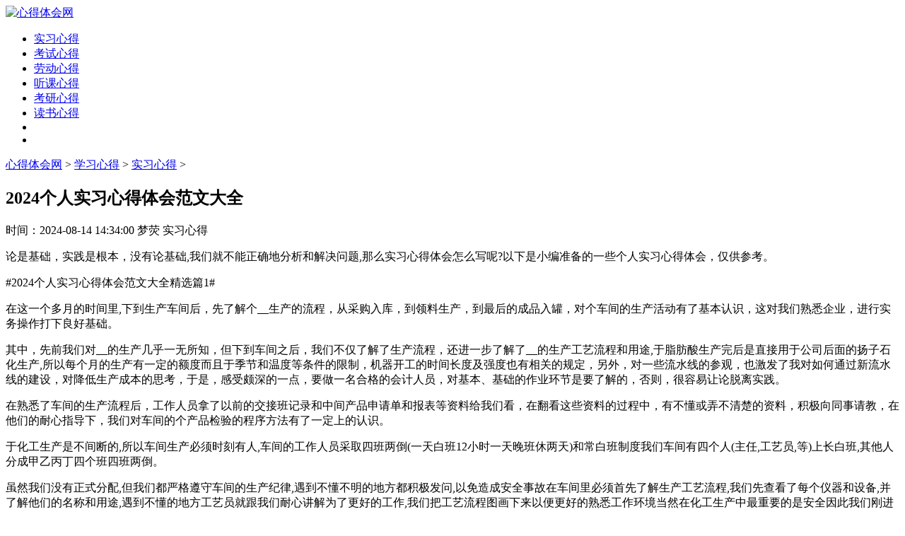

--- FILE ---
content_type: text/html
request_url: http://www.xindetihui.cn/shixixinde/277589.html
body_size: 33978
content:
<!doctype html>
<html>
<head>
<meta charset="utf-8">
<title>2024个人实习心得体会范文大全（通用15篇）</title>
<meta name="keywords" content="个人实习心得体会">
<meta name="description" content="论是基础，实践是根本，没有论基础,我们就不能正确地分析和解决问题,那么实习心得体会怎么写呢?以下是小编准备的一些个人实习心得体会，仅供参考。2024个人实习心得体会范文大全精选篇1在这一个多月">
<link rel="canonical" href="http://www.xindetihui.cn/shixixinde/277589.html"/>
<meta name="applicable-device" content="pc,mobile">
<meta name="viewport" content="width=device-width, user-scalable=no, initial-scale=1.0, maximum-scale=1.0, minimum-scale=1.0">
<meta http-equiv="Cache-Control" content="no-siteapp">
<script src="/static/js/head.js"></script>
<script src="/static/js/article.js"></script>
</head>
<body>
<div class="title_ag"><script type="text/javascript">a_m("title");</script></div>
	<header class="arc_header">
		<div class="xindetihui_main main">
			<div class="logo">
				<a href="http://www.xindetihui.cn" rel="nofollow"><img src="/static/images/logo.png" alt="心得体会网"></a>
			</div>	
			<nav class="xindetihui_nav_com nav_com">
				<ul class="nav_rwap">
					<li><a href="http://www.xindetihui.cn/shixixinde/" title="实习心得" target="_blank">实习心得</a></li><li><a href="http://www.xindetihui.cn/kaoshixinde/" title="考试心得" target="_blank">考试心得</a></li><li><a href="http://www.xindetihui.cn/laodongxinde/" title="劳动心得" target="_blank">劳动心得</a></li><li><a href="http://www.xindetihui.cn/tingkexinde/" title="听课心得" target="_blank">听课心得</a></li><li><a href="http://www.xindetihui.cn/kaoyanxinde/" title="考研心得" target="_blank">考研心得</a></li><li><a href="http://www.xindetihui.cn/dushuxinde/" title="读书心得" target="_blank">读书心得</a></li>
					<li><a href="javascript:;" class="nav_close nav_btn"><em class="iconfont icon-close11"></em></a><li>
				</ul>
				<div class="nav_close nav_rbg"></div>
			</nav>			
			<div class="menu_btn"><a class="menu_a"><em class="iconfont icon-caidan f30 cf"></em></a></div>		
		</div>		
	</header>	
	<div class="arc_con">
		<div class="position">			
			<em class="iconfont icon-dingwei"></em>					
			<a href='http://www.xindetihui.cn/'>心得体会网</a> > <a href='http://www.xindetihui.cn/xuexixinde/'>学习心得</a> > <a href='http://www.xindetihui.cn/shixixinde/'>实习心得</a> > 
		</div>
		<div class="xindetihui_con con_l">			
			<article class="ar_con article_con">
				<div class="ar_title title">
					<h1>2024个人实习心得体会范文大全</h1>
					<div class="art_info">
						<span class="ar_time">时间：<time class="fxtime">2024-08-14 14:34:00</time></span>
						<span id="zuozhe">梦荧</span>
						<span class="ar_lm">实习心得</span>
					</div>
				</div>
<div class="y_ju"><script type="text/javascript">a("title");</script></div>
<div class="y_ju"><script>qm();</script></div>				
				<div class="xindetihui_con con_article article_content con_main art_cont" id="contentText">
				<p>论是基础，实践是根本，没有论基础,我们就不能正确地分析和解决问题,那么实习心得体会怎么写呢?以下是小编准备的一些个人实习心得体会，仅供参考。</p><p><ig sr="//paldsgl999/y/20211220/25f9269eeb200eff11d6849eaa81dejpg" idth="484" height="300"/></p><p><strg><e>#</e>2024个人实习心得体会范文大全精选篇1<e>#</e></strg></p><p>在这一个多月的时间里,下到生产车间后，先了解个__生产的流程，从采购入库，到领料生产，到最后的成品入罐，对个车间的生产活动有了基本认识，这对我们熟悉企业，进行实务操作打下良好基础。</p><p>其中，先前我们对__的生产几乎一无所知，但下到车间之后，我们不仅了解了生产流程，还进一步了解了__的生产工艺流程和用途,于脂肪酸生产完后是直接用于公司后面的扬子石化生产,所以每个月的生产有一定的额度而且于季节和温度等条件的限制，机器开工的时间长度及强度也有相关的规定，另外，对一些流水线的参观，也激发了我对如何通过新流水线的建设，对降低生产成本的思考，于是，感受颇深的一点，要做一名合格的会计人员，对基本、基础的作业环节是要了解的，否则，很容易让论脱离实践。</p><p>在熟悉了车间的生产流程后，工作人员拿了以前的交接班记录和中间产品申请单和报表等资料给我们看，在翻看这些资料的过程中，有不懂或弄不清楚的资料，积极向同事请教，在他们的耐心指导下，我们对车间的个产品检验的程序方法有了一定上的认识。</p><p>于化工生产是不间断的,所以车间生产必须时刻有人,车间的工作人员采取四班两倒(一天白班12小时一天晚班休两天)和常白班制度我们车间有四个人(主任,工艺员,等)上长白班,其他人分成甲乙丙丁四个班四班两倒。</p><p>虽然我们没有正式分配,但我们都严格遵守车间的生产纪律,遇到不懂不明的地方都积极发问,以免造成安全事故在车间里必须首先了解生产工艺流程,我们先查看了每个仪器和设备,并了解他们的名称和用途,遇到不懂的地方工艺员就跟我们耐心讲解为了更好的工作,我们把工艺流程图画下来以便更好的熟悉工作环境当然在化工生产中最重要的是安全因此我们刚进车间时主任就给我们上了一堂安全教育课。</p><p>总之，这次实习是有收获的，自己也有许多心得体会。</p><p>首先，感受颇深的一点是，论学习是业务实战的基础，但实际工作与论的阐述又是多么的不同，在工作的闲暇之间，在同一些工作多年的会计人员的交谈中，深知，在工作岗位上，有着良好的业务能力是基础能力，但怎样处好与同事的关系，为自己和他人的工作创建一个和谐的氛围，又是那么的重要，于是也就更能体会在企业中“人和万事兴”的要义。</p><p>其次，作为企业的一员，无论是其他工作人员，还是会计人员，在进行自身相对循环重复的工作中，不仅应保持工作的质量及效率，还应具备创新精神。西大农药厂，即将面临“改制”的调，这就意味着该企业将面临“校办”企业向“社会”企业的角色转换，先前所享有的一些优惠政策，将随着改制的完成而倾刻丧夫，这样，农药厂将更直接的面临市场激烈竞争，接受残酷的规则约束，为了企业的生存、发展，就得创新，以变求生存，用新促发展，西大农药厂在面临新一轮发展的时期，应鼓励员工大胆创新，为企业的发展积极献计献策。</p><p><strg><e>#</e>2024个人实习心得体会范文大全精选篇2<e>#</e></strg></p><p>时间转瞬即逝，转眼已是十二月，而我们的毕业实习也已经进入中后期了。回顾六个月来的点点滴滴，心里装载着丰收的喜悦，每一天都在学习与进步中，日子过得忙碌而又充实。相比较初入临床时候的自己，带着对实习生活的期待来到浙江省人民医院，不觉中六个月的实习学习时光悄然过去了，学到很多，特别是最近这一个月的实习，收获颇丰。一下是我对自己近一个月的实习生活的一个小结。</p><p>思想与态度：实习期间始终严格遵守医院及科室规章制度，遵守实习守则，尊敬师长，团结同学，关心病人，不迟到，不早退，态度积极，一切以病人为中心，严格以一名优秀护士的标准要求自己，本着爱心、细心、耐心，关心、责任心的原则，认真履行实习护士职责，严格要求自己。坚持以医疗服务质量为核心，以病人的`满意度为标准，牢固树立团队合作精神。此外于已经在实中后期阶段，思想上相比较刚刚进进入实习时有所松懈与懈怠，特别是工作已经确定后，但能及时发现缺陷经过短暂调后，仍旧以积极地心态来面对实习。同时于现在是在手术室实习，须严格遵守无菌操作原则，但凡有点瑕疵，难免会被医生责骂，对此还是能以较和的心态来对待。</p><p>临床实践：在这一个月里熟练手术室俄中基本操作，积极争取操作机会，我参加了多手术的配合，明确器械护士的职责范围与注意事项，能基本掌握巡回护士的操作流程与职责范围，并参多台重大手术配合，保证手术顺利进行。在工作中能积极参加危重病人的抢救工作，较熟练掌握护急救技术，抢救程序及抢救器械、抢救药物的使用。日常做到严格查对，严谨细致，杜绝细小差错事故的发生，在保质保量完成手术过程的同时，还要不断提高自己的操作水平。</p><p>论学习：深感“书到用时方恨少”，在这一个月里，加强了对论的学习，同时发觉论与实践存在距离且不能灵活联系与运用。故在重视实践训练的同时不忽略力学的学习与应用。在工作中，发现问题能认真分析，及时解决，能熟练进行各种常规手术中患者的监护的等，对于术中可能会有的突发状况能比较熟悉并作出相应措施。此外积极参加可是讲课与护查房，熟悉各种手术的监护要点、状况处等，以能丰富自己的知识并能加以运用。</p><p>实习是不断适应的过程，很多不足之处需要改进，这是学习的过程，很多观念得到修正，虽然偶尔会有小挫折，但是我相信自己肯定能克服的在仅剩的四个月实习中仍需要不断地摸索，同时必须对自己有所要求，才会有所收获我想接下来的实习依旧将充满挑战，也充满机遇，我将更加努力，好好把握这个机会，不断进步。</p><p><strg><e>#</e>2024个人实习心得体会范文大全精选篇3<e>#</e></strg></p><p>从我踏进实习单位的大门，我就暗自决定，要在这次实习中尽自己最大的努力学习，学习课本上没有的知识，学习怎么与人相处，锻炼自己的动手能力。我们可以通过实习给自己一个明确的定位。在实习中接触与本专业相关的实际工作，增强了专业技能，锻炼我们综合运用所学的基础论去独立分析和解决实际问题的能力，把论和实习结合起来提高实习动手能力，为以后走上社会打下了一定基础。</p><p>通过对实习进行总结，我们可以把实习中遇到的问题、困难和自身的不足在以后的学习中有针对性地解决。我想这就是学校安排我们大三实习的`目的，我很幸运成为实习大军中的一份子！</p><p>在学习与摸索中，为期一个月的顶岗实习结束了。带给了我太多的回忆与反思。我虚心听取老师和同学的意见，尽我最大的努力认真做好每一件事。我很庆幸我和同事们的关系很融洽。同时我在实习中也发现自己很多的不足。这次实习对我的社会经验、人际关系也有很大的帮助。</p><p>在短短的一个月里，我学到了很多东西。这比在学校这么长的时间里学到的更精彩、更丰富。但同时也让我感到自己以前学习得不够认真等一些问题，这次实习使我加深了对会计工作的认识和了解，进一步巩固与发展了专业论知识，培养了独立从事会计工作的能力，坚定了我从事会计工作的念。</p><p>我希望我们学院以后能多与相关行业联系并和他们建立长期的关系有利于开展一系列的合作。总之，要给我们实习的机会，我会在接下来的时间里认真总结，为将自己塑造成一个符合时代要求的会计工作人员而不懈努力！</p><p>也许一直不可一世的80后们不知天高地厚地以为自己可以至少习惯得很快、顺利地适应新的环境、新的工作氛围。可是，不得不承认的天真残酷地将我们的梦想与现实切割得如同“EE ARY”般天衣无缝。</p><p>我知道“万事有利必有弊”的道，也知道“多行不义必自毙”。但十几年的论知识仿佛就是一堆让当代人恨之入骨的赘肉，恨不得立刻恢复当初的一无所知，来避免师傅一遍又一遍的斥责。类似“别跟我说废话”“你那些只能在靠证件的时候用的到”的话，即便才工作一个月，却已经听到了太多太多。听得耳朵长茧，还依然不太愿意承认这么多年的学习其实只是为了给自己一个交代。在初次踏入社会的我们身上，可能充满着初生牛犊不怕虎的优良精神。然而如此精神带给我们的可能仅是那股不轻言放弃的倔劲而已吧。而且这股倔劲也只会让我们显得愚蠢得可笑。</p><p>几近三年会计专业的学习，给我们却是增添了不少的知识累积，但现实告诉我们，这是远远不够的。一纸会计从业资格证书加上一纸会计电算化证书并不代表多少的学业成绩，仅仅是在茫茫会计学海里的一粒粟而已。</p><p><strg><e>#</e>2024个人实习心得体会范文大全精选篇4<e>#</e></strg></p><p>本人于20__年x月至20__年x月在厦门大学附属第一医院和厦门市仙岳医院实习，先后经历了肿外、手术室、普外、心内、呼吸内科、GI、急诊科、骨科、仙岳医院精神科、干部病房(护管)、新生儿科、妇产科轮转学习。通过这10个月的实践学习，感觉要想将以前学到的论知识与实际临床工作相结合，就必须在平时的工作中，一方面严格要求自己并多请教带教老师，另一方面利用业余时间刻苦钻研业务，体会要领。</p><p>在肿瘤外科实习期间，第一次接触癌症方面的专业知识，对癌症的化疗方案、化疗适应症、化疗禁忌症以及并发症都比较陌生。经过半个月的学习，感觉学到了很多有用的知识，比如：各类化疗药对外周静脉的刺激性不同;在化疗期间，如发生药物外渗应立刻采取的护措施;长期化疗的病人行深静脉置管术后的护。另外，在化疗过程中，病人患者会出现胃肠道、皮肤黏膜、心状态等一系列化疗反应，这时就需要我们护人员分外地热情关怀病人，尊重并耐心倾听病人的主诉，做好床头交接班，给予病人情感方面的支持。</p><p>在妇产科实习期间，学到了妇科手术与孕妇待产与接产的相关知识。妇产科术前准备有心疏导和肠道准备、饮食指导，孕妇还需检测胎心音。术后生命体征监测、切口观察、协助咳嗽排痰、观察输液量及输液速度、各种引流管的护、尿管的护、饮食护以及术后并发症观察和护等等。于妇产科患者的特殊性，在日常工作中，就要求我们更耐心地去与她们交流与沟通，只有这样，才能更好地提高护质量，让病人信任我们工作。</p><p>通过近一年的学习，除熟悉了各科室的业务知识外，我还很注意护士职业形象，在平时工作中注意文明礼貌服务，坚持文明用语，工作时仪表端庄、着装洁、礼貌待患、态度和蔼、语言规范。在护士长积极认真指导下，我在很多方面都有了长足的进步和提高，平时坚持参加医院每月一次的业务学习，在一年的工作中，能始终坚持爱岗敬业，贯彻“以病人为中心，以质量为核心”的服务念，提高了自身素质及应急能力。</p><p>当然，我身上还存在一些不足有待改进。比如，在学习上，有时仍有浮躁的情绪，感觉要学的东西太多，心浮气躁，尤其是在遇到挫折时，不能冷静处。医在工作上，有时存在着标准不高的现象，虽然基本上能履行自己的职责和义务，但是在主动性方面还有待于进一步提高，这都是我今后需要改进和提高的地方。在即将过去的一年里，要再次感谢院领导、护士长和带教老师给予的教育、指导、批评和帮助，感谢同事们给予的关心和支持。回顾过去，有许多进步和提高，同时也存在一些不足;展望未来，应当发扬自身的优点与长处，克服不足。</p><p><strg><e>#</e>2024个人实习心得体会范文大全精选篇5<e>#</e></strg></p><p>这次实习总的来说挺顺利的，我是会计专业，选择会计岗位实习，正好与专业匹配，这让我的专业技能得到了锻炼。</p><p>我喜欢主动去工作去学习，从来就不是一个懒散的人，所以在公司实习期间，我非常勤奋好学，得到了很多同事的赞扬，更得到了他们的帮助，因为对于这样一个勤奋好学的女孩她们都非常喜欢，而且她们很多都比我大，所以我在她们眼中就是一个小妹妹，再加上人又勤奋，不偷懒，大家很快就接受了我，因此我在公司工作非常开心。</p><p>对于实习，我可是想要做出一番成绩来的，所以岗位上的我和平时的我完全就是两个人，在工作中，从不会分神做其他事情，反而会把所以的精力都用在工作中，在我心中专注才能够做好工作，因此我才更加的认真。并没有打算在岗位上混日子，所以就格外勤快。勤奋是打开局面的最好方式，一个勤奋的人，才能在陌生的环境中站稳。</p><p>我是新人，而且是实习生，但是我并不是来公司游玩的，我想在岗位上锻炼自身，所以更加重视自身的锻炼，在学校中学习的一些会计的运算方式没想到，在岗位上并不实用，因为花的时间太长，而且步骤太繁琐也容易出错，虽然有电脑，但是在岗位上不实用，我发现所学的很多东西，都只能够算皮毛。不能说自己都学会了，有很多地方没有学好。需要加强。</p><p>通过实习发现了自己在专业上存在的一些毛病，一些问题，促使我可以及时改正，走入岗位真正工作了才发现，关于会计的运算和锻炼都不熟练，经常因为生疏，想不起来怎么做，还得向其他同事询问让他们帮忙，哪怕自己的学历高，但是这也让我有些不好意思。这明显就是我没有经历过工作的洗礼的原因。这次的锻炼非常好，或许过程有些忙碌，但是我却可以从中学到东西，能够得到锻炼挺不错的`。</p><p>再说这事与我们学校合作的单位，工作也比较放心，我在实习期间也得到了很多学姐们的关照，这让我感受不到多少陌生感，反而更加亲近。但同样我也有些疲惫，自己有很长一段距离需要追赶，毕竟刚开始进入到岗位时自己的能力并不出众，能力只能算一般，同样经过了这次的锻炼我反而得到了更多的锻炼和加强。感受到了工作的压力，也感受到了自己还有很多地方需要努力弥补，提升起来还有一段时间。</p><p>再长的实习也会结束，何况我还沉寂在了学习中，没有分心去偷懒，虽然累，但是收获丰厚，因为每次的努力我都切实的去做到了保证自己按时的达到了要求，从一开始工作速度慢，到后来速度提高到能与其他老员工持平，可见我提升了很多，这次的实习让我有了更大的抱负，我会继续在工作中追逐，活出自己的人生。</p><p><strg><e>#</e>2024个人实习心得体会范文大全精选篇6<e>#</e></strg></p><p>通过四年卫校生活，更重要的掌握了护操作技术。思想变成熟了许多，性格更坚毅了认识了许多同学和老师，建立起友谊，并在与他交往中提升了自身素质，认清了自身的一些短处并尽力改正。四年的卫校生活是人生这条线上的一小段，闪闪发光的一小段，包括了汗水和收获，为我划平人生的线起着至关重要的作用。</p><p>一晃眼，光阴似箭。已经从一名懵懂的学生，走上社会，走进医院，成为一名救死扶伤的护士。现在要来总结一下这几年来的得失，从中继承做得好的方面改进缺乏的地方，使自己回顾走过的路，也更是为了看清将来要走的路。</p><p>人民群众法制观念不时增强，通过学习使我意识到法律制度日益完善。依法办事、依法维护自身的合法权益已成为人们共识，现代护质量观念是全方位、全过程的让病人满意，这是人们对医疗护服务提出更高、更新的需求，因而丰富法律知识，认真学习《医疗事故处置条例》及其法律法规，并积极参与医院组织的医疗事故护条例培训，多次参与护人员学习，通过学习使我意识到丰富法律知识，增强平安维护意识，并且可以使护人员懂法、用法、依法减少医疗事故的发生。论水平与实践水平有了一定提高。</p><p>基本上一年都是呆在医院里学习。再这里我熟练我护操作技术，卫校的第四年是医院实习的时间。把论和实践结合在一起，带教老师的指导下用我全副的耐心和爱心护病人，使病人得到良好的`照顾，早日康复。实习过程中，自己严格遵守医院规章制度，认真履行实习护士职责，严格要求自己，尊敬师长，团结同学，关心病人，不迟到不早退，踏实工作，努力做到护工作规范化，技能服务优质化，基础护灵活化，爱心活动经常化，将论与实践相结合，并做到论学习有计划，有重点，护工作有措施，有记录。各科室的实习工作中，能规范书写各类护文书，及时完成交接班记录，并做好病人出入院评估护和健康宣教，能做好各科罕见病，多发病的护工作，认真执行无菌操作规程，能做好术前准备指导，并完成术中，术后护及观察，工作中，发现问题能认真分析，及时解决，能熟练进行内，外，妇儿及重症监护等各项护操作，严格执行三查七对，同时，自己积极参与各类病例讨论和学术讲座，不时丰富自己的业务知识，通过学习，对体护技术与病房管知识有了更全面的认识和了解。</p><p>养成了良好的生活习惯，生活上。生活空虚而有条，有严谨的生活态度和良好的生活态度和生活作风，为人热情大方，老实守信，乐于助人，拥有自己的良好出事原则，能与同事们和睦相处;积极参与各项课外活动，从而不时的丰富自己的阅历，用有限的生命投入到无限的护工作中。</p><p><strg><e>#</e>2024个人实习心得体会范文大全精选篇7<e>#</e></strg></p><p>会计是一门实践性很强的学科，经过三年半的专业学习后，在掌握了一定的会计基础知识的前提下，为了进一步巩固论知识，将论与实践有机地结合起来，本人于20__年1月10日至23日在北京斗山食品有限公司财务部进行了为期两周的专业实习。</p><p>公司的财务部并没有太多人，设有一名财务经，一名出纳。此次负责我实习的是公司财务经—张经，张经根据我两周的实习时间，主要让我了解财务软件的使用和会计处的流程，并做一些简单的会计凭证。公司采用的是金碟财务软件，从编制记账凭证到记账，编制会计报表，结账都是通过财务完成我认真学习了正规而标准的公司会计流程，真正从课本中走到了现实中，细致地了解了公司会计工作的全部过程，掌握了金蝶财务的操作。实习期间我努力将自己在学校所学的论知识向实践方面转化，尽量做到论与实践相结合。在实习期间我能遵守了工作纪律，不迟到，不早退，认真完成领导交办的工作。</p><p>我的会计实习总结特别的写上这一点，刚到会计部张经就叫我先看她们以往所制的会计凭证和附在会计凭证上的原始凭证。于以前在学校做过会计凭证的`手工模拟，所以对于会计凭证不是太陌生，因此以为凭着记忆加上学校里所学过的论对于区区会计凭证完全可以熟练掌握。但也就是这种浮躁的态度让我忽视了会计循环的基石——会计分录，以至于后来张经让我尝试制单的时候感觉到有些困难。于是我只能加班补课了，把公司日常较多使用的会计业务认真读透。毕竟会计分录在书本上可以学习，可一些银行账单，汇票，发票联等就要靠实习时才能真正接触，从而有了更深刻的印象。别以为光是认识就行了，还要把所有的单据按月按日分门别类，并把每笔业务的单据好，用图钉装订好，才能为编制会计凭证做好准备。</p><p>实习了两天后，张经给了我一些原始凭证，让我审核原始凭证后编制记账凭证。我根据原始凭证所必需的要素认认真真审核了原始凭证后，进入金蝶会计的录入记账凭证的界面，先按此笔业务录入简明而清楚的`摘要，然后按会计分录选会计科目，并在相应的会计科目的借方和贷方录入金额，最后在检查各个要素准确无误后，按下保存并打印出记账凭证和相应的原始凭证钉在一起。刚开始我制作的速度比较慢，而且在张经审核凭证时能发现一些错误的凭证。但是通过几天的联系后在速度和准确度上都提高了不少。通过一周多的编制记账凭证工作，对于各个会计科目有了更加深刻而全面的了解，并且对于我把书本知识和实践的结合起到了很大的作用。</p><p><strg><e>#</e>2024个人实习心得体会范文大全精选篇8<e>#</e></strg></p><p>光阴似箭，时光如梭，一转眼我的实习生活就快结束了，还记得刚来参加实习的时候只是个很迷茫的大学生，懂得的也只是书本上的论知识，而如今，经过短短的护实习，我已经能够运用论知识来完成实际操作了，各方面能力都得到了很大的提高，为毕业后踏上工作岗位奠定了坚实的基础。</p><p>实习，是一种期待，是对自己成长的期待，是对自己角色开始转换的期待，更是对自己梦想的期待；学习，也有一份惶恐，有对自己缺乏信心的不安，有对自己无法适应新环境的担忧，更有怕自己会无所适从的焦虑。</p><p>带着一份希翼和一份茫然来到了__医院，开始了我的实习生涯。从此，我的身份将从一个学生变为了一个实习护，生活环境将从学校转为医院，接触的对象将从老师、同学转变为医生、护、病人。对于这三大转变，对于如何做一个合格的实习护，虽说老师对我们已是千叮咛万嘱咐，可我心里还是忐忑不安的，怪不适应，怕被带教老师骂，害怕自己做得比别人差怕，自己不知从何入手……</p><p>护实习主要是让我们通过实践操作来巩固论知识，提高护技能，同时也是我们毕业后真正参加工作前的一次最佳锻炼机会。因为实习的时间比较短，所以我很珍惜每一天的锻炼机会，努力学习，提高自己的专业技能。在实习过程中做到虚心求学，努力刻苦，求学若渴，互相帮助，不求最好，只求更好。</p><p>护实习第一天，刚进病房，就觉得很迷茫，对于陌生的环境，陌生的人群让我有点不知所措，幸好有指导医师为我们介绍病房的结构，了解各种疾病的应急处和各项基础护操作技能。我们这次实习的主要目的是提高各项护技能和培养操作技能。所以我们积极努力的争取着每一次锻炼的机会，遇到不懂的就请教指导医师，他也会和细心耐心的为我们一一解答。</p><p>在业余时间我还会不断丰富论知识，积极主动的学习，思考，对于不懂的知识点我会自己先查找书籍解决，如果还是不行我就会去请教别的护和老师，直到自己弄懂为止，以便加强论与临床护相结合。有时候还要跟着指导医师去检查病房，了解各种病情的临床反应，同时和病人多沟通交流，希望他们早日康复。在这短暂的护实习期间，我收获了很多，我懂得了病历的书写，教学查房等等。我相信这次实习期间的收获会在以后的工作中更好的体现出来。</p><p>这次的护实习让我受益匪浅，在此，我要特别感谢学校和医院给我的这次实习锻炼机会，还要感谢指导医师和同事们对我的悉心指导和帮助，在以后的工作生活中，我将更加积极努力，刻苦专研，让自己的论知识更加扎实，临床护能力更加完善，我明白了作为一名白衣天使是必须付出努力的，有付出才会有回报。有了这次的实习经验，我相信我的未来将会更加美好。</p><p><strg><e>#</e>2024个人实习心得体会范文大全精选篇9<e>#</e></strg></p><p>本人的专业是金融管，但我在一次《会计基础》课程中接触学习了会计，对会计产生了浓厚的兴趣。于是我便怀着这份对会计的热情考取了会计从业资格证，希望可以从事这方面的工作。为了将自己所学到的论知识真正地运用到实践中去，作到学以致用本人于20__年1月份来到了天源税务所事务所实习。</p><p>我希望通过我的实习来增进我的会计实际经验，以后工作之后能更好，更快的融入到工作中去。主要提高自己的实际操作技能，学习、丰富实际工作和社会经验。会计是以货币为主要计量单位，反映和监督一个单位经济活动的一种经济管工作，会计专业作为应用性很强的一门学科、一项重要的经济管工作，是加强经济管，提高经济效益的重要手段，经济管离不开会计，经济越发展会计工作就显得越重要。</p><p>第一天上班，内心忐忑不安，感到既新鲜又紧张。新鲜的是能够接触很多在学校看不到、学不到的东西，能够在实际工作中检验自己所学。紧张的则是，没有经验，万一做错，或做不好事，很容易就会被人讨厌甚至责骂!最重要的是，我不愿因为自己而给别人带来麻烦!我希望能给人一个诚实、端庄、守信、细心的好印象，我觉得这是一个职场新人应该最起码具备的`。通过实习我发现，单单是掌握论知识对于我们来说是不够的，考会从时我已经掌握了基本的会计基础论知识，但是在实践过程中我发现很吃力，感觉自己好像从来没学过会计知识，这让我深刻的体会到，实践对工作的重要性。</p><p>会计工作本来就很繁琐，实习过程中我更是深有体会。在开始实习的`时候，天对着枯燥无味的账目和一大堆密密麻麻的数字，让我很头痛，以致于简单的填写凭证、记账都会错漏百出，试算不平。出错越多，越是心浮气躁，越是心浮气躁，出错就越多，形成恶性循环。到后来，会计主管找我谈话，悉心的教导我，加上我自己的努力，我终于可以独立耐心的完成任务了，因此，我体会到，在会计行业切忌粗心大意，心浮气躁，我们要有一颗平常心。</p><p>以上就是我这次会计实习的心得与体会，这次实习丰富了我的阅历，让我能全面的了解关于会计的许多方方面面。在这次实习过程中，我系统的掌握了填制和审核原始凭证与记账凭证的会计工作技能和方法，而且论知识得到了巩固，通过这次的实习，我将会计论与会计实践相结合，并有了以下的深刻体会：论和实践相结合是最重要的；工作中要有足够的耐心和细心；扎实的论基础是必不可少的。仅仅一个会计从业资格证是不够的，我会继续努力考取更多的会计证书，提高自己的专业胜任能力，以后才能在会计行业走得更远更久。</p><p><strg><e>#</e>2024个人实习心得体会范文大全精选篇10<e>#</e></strg></p><p>进入医院实习已经有将近一个月的时间了，这一个月来，每天跟在老师的屁股后边，每天接触形形色色的病人，终于有点进入状态了。还记得我们一行人在老师的带领下踏进了医院。带着彷徨与紧张的心情，开始了为期10个月的临床护实习。临床实习是对论学习阶段的巩固与加强，也是对护技能操作的培养和锻炼，同时也是我们就业前的最佳锻炼。所以，我们加倍的珍惜这段时间，珍惜每一天的锻炼和自我提高的机会，珍惜与老师们这段难得的师徒之情。</p><p>刚进入病房的那段时间，总有一种茫然的感觉。看着提前进入临床实习的学生们端着操作盘忙前忙后，心里不得羡慕，我什么时候才能这样啊！那时，对于护工作还处于比较陌生的状态，也对于自己在这样的新环境中能够做的事还没有一种成型的概念。</p><p>带教老师们都有丰富的临床带教经验，让我很快的适应了护工作，很快的适应了医院环境，为以后的实习奠定了良好的基础。但是当我慢慢投入到这份工作时，我突然发现这是件很有意义的工作，刚开始的时候，刚开始的时候我进的是门诊部，我在那里呆了大概两个星期，虽然时间不长，但是我却受益匪浅，我学到了抽血、做皮试、配皮试液、灌肠等，还有明白了“三查七对”，三查指：操作前、操作中、操作后；七对是指：对床号、姓名、药名、计量、浓度、时间、用法、批号。</p><p>在这两星期中，我真真切切的体会护士的&#39;职责，而后的两星期是在儿科，在儿科应该是我感触颇深的，因为我一直认为儿科比较难，小孩子很难哄，所以我一直担心，但是当我融入到那个氛围时，我感觉一个护士的责任心很重要，我不仅学习到打静脉、配药，尤其是无菌特别重要，而且我还知道一个护士要解家属，要处好护患关系，明白护士要做好解释与安慰工作，多说“对不起”，减少不必要的误会或过激行为的发生。在老师的指导下，我基本掌握了儿科一些常见病的护以及一些基本操作。特别是明白无菌的重要性，在工作的同时我也不断的认真学习和总结经验，能勤于、善于观察患儿病情，从而及时地掌握病情变化，作出准确判断。总之我觉得在这段实习的日子里，我学到了很多，虽然我还只是学生，也许我的能力有限，但是我用我的努力充实我的知识与技能，希望能用我的微笑送走病人健康的离去，渴望在学习中成长，真做一名默默歌唱、努力飞翔的白衣天使。护士的工作是非常繁重与杂乱的，尽管在未入临床之前也有感悟，但是真正进入病房后，感触又深了。的确，护士的工作很零碎，还可以说是很低微，我们用自己的双脚一遍遍的丈量的病房的路程；但是，护士也有独特的魅力。医院不可能没有护士，医生离不开护士，病人离不开护士，个环境都离不开护士。这琐碎的工作，有着完的体系，可谓麻雀虽小，五脏俱全。</p><p>这就是我实习一个月来的一点心得体会，也可以算的上是实习阶段的第一个收获：学会适应，学会在新的环境中成长！</p><p><strg><e>#</e>2024个人实习心得体会范文大全精选篇11<e>#</e></strg></p><p>带着些许新鲜与担忧，我开始了自己的临床护实习，呼吸内科是我的第一站。</p><p>刚进科室，我像其他所有刚实习的同学一样，对各项护操作充满了期待。当然，刚开始的操作，有过成功，也有过失败。这并非百分之百的成功率更激发了我对操作潜心的探索。我开始抓紧每一个机会去尝试，一遍遍的总结摸索。直到有一天，我突然发现自己太过沉溺于操作学习，头脑中似乎把论知识屏蔽起来了，以至于论知识和操作技术脱节。我明白论和实践的分离不利于任何一门学问的发展。于是我开始给每一项护操作追根溯源，用论来解释实践，在实践中强化论知识的记忆。</p><p>在这个以前未曾涉及的`全新领域，所有的一切都是陌生的，因此它也正是收获知识的最佳去处。通过自己的努力学习，把未知的变成已知的，把陌生的变成属于自己的宝贵知识，从中我收获了很多。“处处留心皆学问”，多看、多听、多想、多问、多记，一点一滴的积累给自己一份满足感，增添一份自信心。科室里不管是老师，还是定点实习同学，不厌其烦的讲解和手把手的教授让我衷地感激，是她们带我走过了这段特别的日子！谢谢老师们！</p><p>临床实习五周了，亲身体验了护士工作的“忙、杂、累”，偌大一个五十个病人的病区，除去实习和进修人员，每天工作的护士只有五、六个。所有这些人员每天完成病人的各项治疗，书写各种护文件就已经精疲力尽了。护士们想跟病人多待一会，多聊两句，没有时间，也没有那个精力。但所有的人都在竭尽全力的给予病人最好的护。不管她们多累，她们依然是一张张甜美的笑脸，一句句温馨的问候，可是她们分身乏术啊！体护是每个人的期望，病人这么想，护士又何尝不是！说到底是医疗体制的问题，国内护人员配备比太低了！我们也只能尽自己最大的努力解决病人现在的问题，最大程度的预防潜在的问题。</p><p>也许所有的医院都有这些现象：护士每天除了完成自己的本职工作外，还要负责帮医院催款，每天清点病员服、床单、体温计。这些本不该护士操心的事情占据了护士太多的时间。护士的天职是给予患者及家属全方位的护，她们需要时间与精力。真心希望把“护士还给病人”！护士长是医院的基层管者，承担着多种角色。她要带领病房全体护人员共同完成部门护任务，处病房各种危急及突发事件，协调医护、医患关系，在医院信息沟通中也有承上启下的作用。但护士长并不是物品保管员，护士长办公室也并不是储藏室。让给护士长一些时间和空间，把“护士长还给护士和病人”！ 这些问题也许所有的人都爱莫能助，都只能叹一句无奈。说出来只是希望护的明天会更好，天使的脸上永远有笑容！</p><p>呼吸科是一个很认真很努力的科室，护士长对任何事情都认认真真地态度感染着个科室的氛围，感染着每一名护人员，也感染着我们这些护生。呼吸科所有老师耐心的讲解让我迈好了踏入护学的第一步！我衷心地感谢这里！以后的我也会努力做到最好！</p><p><strg><e>#</e>2024个人实习心得体会范文大全精选篇12<e>#</e></strg></p><p>这个暑假有幸去__会计事务所实习了两周，期间虽然满辛苦，但学到了不少实务知识。</p><p>在这短短两周的实习中，我完成了公司给我们安排的以下实习工作：</p><p>1、了解会计师事务所机构组成，人员职责，基本业务。</p><p>2、分别熟悉事务所各种会计业务的操作流程，行业规范，协助会计师完成各类业务。</p><p>3、配合工作人员完成各种办公室日常工作。</p><p>公司分审计一部和二部，我们几个实习生都分在一部工作。现在我先按实习时间总结下实习内容：</p><p>第一天早上8：00正式到公司报道，随后负责审计业务的主任会计师王老师给同时去实习的三人开会，大概介绍了会计师事务所的具体情况，主要是公司发展历史，机构人员设置，经营业务范围以及目前经营状况等，同时对我们实习人员提出的相关问题做了解释说明。最后，明确了我们实习期间的主要工作任务，并提出了相关要求和期望，鼓励大家在新的环境里认真学习，努力工作，争取在实习期间有所收获。还给我们每人分配了一个师父。</p><p>开始两天时间，在事务所内熟悉情况，并帮忙完成各项办公室日常事物。每天空闲时间自己翻阅以前审计的工作底稿和审计报告，自己熟悉审计的一般流程和该注意的一些事项，并了解最近的会计政策，从宏观经济，会计制度，证券，法律等等方面做了了解，这些都是在今后的工作中经常用到的法律法规，给我们提供了很好的学习机会，使我们获得了行业相关的`第一手资料。</p><p>第二周一开始，开始进入审计业务的实际练习操作阶段，主要是在老师的指导下做一些测试工作，协助完成工作底稿。起初，比较生疏，就先自己翻看客户提供的各种资料，包括凭证，总分账，明细账，固定资产明细表等等。然后开始进入抽查凭证工作，开始老师写出需要抽查的内容和项目凭证号，我们只负责查找凭证是否相符，尤其是涉及大额支出的项目。</p><p>就这样我在__会计事务所为期两周的实习生活结束了，虽然时间很短，但内容还是丰富的，接触了审计的&#39;大致流程和主要的工作内容。这使我受益匪浅。</p><p>通过这次在会计师事务所的实习，使我在即将毕业前学到了很多东西，很多课本上没有而工作以后又必须具备的东西。还了解了事务所工作的主要职责范围，机构构成，学到了一些必备的办公室事务处，了解了最近的会计政策法规，并逐渐熟悉了审计业务的流程以及关键步骤。</p><p>当然对于这次实习，同样存在着一些不足之处。一是实习时间短，两周时间不足以对事务所所有业务都有完的了解，对于审计业务也是浅尝辄止，没能接触到更多业务类型;第二，对于课本学习内容有所遗忘，以至于在实践过程中时常不知如何解决。对于这些问题，希望有机会在以后的实习中改进</p><p><strg><e>#</e>2024个人实习心得体会范文大全精选篇13<e>#</e></strg></p><p>随着毕业实习的开始，社会在我们这些刚刚离开“高塔”的学生们展露出它真正的面貌。在社会的环境里，我交到了友善的朋友，遇上了烦恼的事情，感受到工作的辛苦……太多过去我们没能认识到的社会面貌在这次实习中展现出来！让我们这些学生能从亲身的实习体会中，认识社会，更认识自己在社会中的定位。</p><p>如今，我在__医院的护顶岗实习已经结束了。虽然一开始的时候我也十分不习惯这份工作和社会。但在经历了这段经历之后，我相信自己已经能够适应在社会的生活，并认真做好自己的岗位工作。现对自身的实习心得记录如下：</p><p>一、环境体会</p><p>在实习的要求开始后，我也迫不及待的和大家一起走进了社会的环境里。但比起过去，以一名实习生的身份和角度进入社会，让我在这个原本“熟悉”的环境里看到了更多的信息。</p><p>实习中，我认识到即使在同届的实习生中，也有很多自己要出色的人，见识了很多高于自己能力的工作要求……这些都让我认识到自身的不足以及社会的需求是多么的严格。但我也并没有放弃，道路才刚刚开始，既然没有的“一蹴而就的捷径”，那我就要一步步的攀登上去！</p><p>终于，在x月x日，我幸运的加入到了__医院的护实习岗位！并在__护士长的教导下，一步步的走进了护的临床工作中。</p><p>二、工作心得</p><p>作为护，我体会到自己虽然是一名实习生，但既然负责了这个岗位，那么就有了相应的责任。在实习工作期间，我除了认真完成自身工作外，还不忘加强自我的学习，改进自身的能力。</p><p>还记得一位家属向我打听事情的时候，我因为自己也不熟悉医院，结果没能给出让家属满意的&#39;答案。看着家属失望离开的表情我的内心也十分的难过，我很想说这并不是我的错。但转念又想到，作为__医院的护，虽然我是新人，但对医院工作的不了解，又怎么能说不是我的责任呢？</p><p>为此，在后来的工作中，我也开始更加主动的去了解医院，在学习和锻炼自身专业能力的同时，也大大加强了对医院的了解和认识。这让我在后来为别人解答的时候也多了许多底气。</p><p>三、自我感受</p><p>通过这次的实习，我不仅掌握到了基本的护知识，同时也认识到，护这虽然作为医务人员，但其实也有一定服务的性质。在保证自身工作的同时又能满足病人和家属的需求，面带微笑的给大家服务，才能取得更好的结果。</p><p>实习已经结束，但我会继续在这里努力下去，希望通过社会的打磨，我也能在自己的岗位上发挥出耀眼的光芒！</p><p><strg><e>#</e>2024个人实习心得体会范文大全精选篇14<e>#</e></strg></p><p>在学校的安排下，我于20__年X月X日非常荣幸的我来到中国农业银行__市支行国际部和会计处为期一个月的实习。在这简短的时间里，我受益匪浅，不但使自己所学到的专业知识有了一个展示锻炼的机会，更是体验了工作与学习的区别，掌握了为人处事的基本道，下面就是这段时间的实习总结。</p><p>首先我先对中国农业银行进行了解，她是国有独资银行之一，是我国资产规模很大的银行。而我所在的支行收益排名在全市是靠前的。我实习的岗位是会计处，这个部门对银行运作至关重要，对了解银行的业务有非常大的帮组。</p><p>在会计处实习的时间里，我主要学习了综合业务处系统，熟悉了银行的会计科目，基本掌握了该系统的记账和复核的操作，并能独立处同城交换、证券清算和外汇核算。通过看、问和动手操作，我对会计处的主要工作有了更加系统的了解，特别是支票汇票等，在实习之前，我只从书上学到过它的基本概念，对真正的票据并没有具体的认识。现在我已经大致明白了审票和解付的过程。</p><p>在实习过程中有带教领导、银行员工的协助、自己的努力，自感收益不小。这次实习把我从学校纯论学习中拉到了在实践中学习的环境。一进入岗位，我就意识到，该把学生时代的野性收敛了。没有规矩无以成方圆，虽然这个银行内部气氛和谐，没有老套的束缚，但它毕竟是一个跟钱打交道的机构，需要有严谨的纪律和详细的规程，我就应该严于律己，这样不仅可以遵守银行的规矩，对我自己更有好处。</p><p>在农行实习的短短一个月的时间里，使我在思想上有了很大的转变。以前，在学校里学知识的时候总是老师往我的头脑里灌知识，自己根本没有那么强烈的求知欲，大多是逼着去学的。然而到这里实习，确使我的感触很大，自己的知识太贫乏了，银行员工的`学习气氛特别浓无形中给我营造了一个自己求知的欲望。</p><p>在这里大家都在抓紧时间学习，这种刻苦的精神特别让我敬佩。给我一种特别想融入他们其中的感觉。这将对我以后的人生路上一种很大的推进。只有坚持学习新的知识，才会使自己更加提高，而这里就有这样的气氛。同时这次实习也为我提供了与众不同的学习方法和学习机会，让我从传统的被动授学转变为主动求学；从死记硬背的模式中脱离出来，转变为在实践中学习，增强了领悟、创新和推断的能力。掌握自学的方法，这些方法的提高是终身受益的，我认为这难得的两个月让我真正懂得了工作和学习的基本规律。</p><p>现在实习结束了，我对自己的表现基本满意，为我走向社会打下了坚实的基础。与银行员工的相处中，我也学到了待人、处事的态度、方式，银行的员工待人诚恳，这一个多月是我用金钱买不到的机会，无论从工作、学习、做人上，我都有很大的收获。</p><p><strg><e>#</e>2024个人实习心得体会范文大全精选篇15<e>#</e></strg></p><p>我进入石大的第一个寒假，美丽的石大，承载着我的梦想──去当一名光荣的白衣战士。生命的意义是自己定义的，为了给自己医学知识充电，而实践的过程是所有课本不能给予的，短暂的寒假便来到__红十字医院实习。</p><p>对于我这个只有半年学医经历的学生来说，应该从医院中最基础的护工作开始。来到医院，我对一切都感到新鲜和畏惧，即使自己曾以病人的身份到过此地。</p><p>镜中的我，穿着干净的白大褂，戴着洁白的&#39;帽子和口罩，想想自己第一次穿着白大褂的那份自豪，心底的那份坚定与自信犹然而生！</p><p>看起来很简单的护工作，让我开始有些手忙脚乱。原本的自信荡然无存。我开始虚心向护士学习，紧紧地跟着护士，寸步不离，年轻的护士耐心地给我讲解着关于护的知识。慢慢地，我穿梭在各个病房，了解了她们的护术语和一些日常工作。</p><p>我协助护士接诊病员，做好四测（测血压、测体温、测脉搏、测体重），熟练地掌握了血压及体温的测量方法，接触配液环节，在严格坚持“三查七对”（三查：操作前查、操作中查、操作后查；七对：对床号、对姓名、对药名、对浓度、对剂量、对方法、对时间）的原则下，并为病员配液。</p><p>终于有了我实践的机会，想着护士叮嘱我的操作要领，端着装有止血带、胶布、碘付的器皿，来到病房。面带着微笑：“阿姨，该打针了！”我给病人绑上止血带，用碘付进行消毒，然后拿起针头，小心翼翼地扎入病人的血管中。看见管中有回血，一种如释重负的感觉蔓延全身想不到，身平第一次扎针竟然会如此的顺利！</p><p>护士在休息的时候，给我讲着因为静脉注射的输液管中一个小小的气泡，而使病人死亡的真实事例后，我大为震惊，不免开始崇敬这些平凡的护士们。</p><p>在医院领导的同意下，我观摩了一例左下肢静脉曲张高位结扎及剥脱术！手术前病人的家属用充满期待的目光注视着主刀的医生，顿时让我感到医生的伟大责任。手术的时间大约两个小时，主刀医生精湛的医技，让我了解到医学基础知识的重要性，他的细心，仿佛把病人当成自己的家人一样精心地照料，就好象生老师曾经说过：虽然你们是用动物做实验，但以后你们却是要给人看病！因此，使我是深深体会到，我们要提高自己的职业素质。</p><p>短短的15天医院实习结束，终于可以喘一口气了。想想这么多天的忙碌，再想想每日辛苦战斗的护士们，才知道护工作的不易。</p><p><strg><e>#</e><e>#</e></strg></p>
				</div>
<div class="tb_gg"><script type="text/javascript">tb3();</script></div>
<div class="y_ju"><script type="text/javascript">a("conten");</script></div>
				<div class="pnum">
					<ul>
						
						<div class="clear"></div>
					</ul>
				</div>					
			</article>
<div class="y_ju"><script type="text/javascript">a_m("conten");</script></div>
<div class="y_ju"><script type="text/javascript">a("pic");</script></div>
				<div class="arc_related">					
					<div class="h2"><span>相关文章</span></div>
					<ul class="clear">
						<li>
							<em class="iconfont icon-word"></em>
							<a href="http://www.xindetihui.cn/shixixinde/283040.html" title="文员个人实习心得体会" target="_blank" class="lb_bt chao">文员个人实习心得体会</a>
							<time>08-14</time>
						</li>
<li>
							<em class="iconfont icon-word"></em>
							<a href="http://www.xindetihui.cn/shixixinde/283055.html" title="法院个人实习心得体会" target="_blank" class="lb_bt chao">法院个人实习心得体会</a>
							<time>08-14</time>
						</li>
<li>
							<em class="iconfont icon-word"></em>
							<a href="http://www.xindetihui.cn/shixixinde/283073.html" title="内科护士个人实习心得" target="_blank" class="lb_bt chao">内科护士个人实习心得</a>
							<time>08-14</time>
						</li>
<li>
							<em class="iconfont icon-word"></em>
							<a href="http://www.xindetihui.cn/shixixinde/283085.html" title="机械专业个人实习心得" target="_blank" class="lb_bt chao">机械专业个人实习心得</a>
							<time>08-14</time>
						</li>
<li>
							<em class="iconfont icon-word"></em>
							<a href="http://www.xindetihui.cn/shixixinde/283092.html" title="文员个人实习心得" target="_blank" class="lb_bt chao">文员个人实习心得</a>
							<time>08-14</time>
						</li>
<li>
							<em class="iconfont icon-word"></em>
							<a href="http://www.xindetihui.cn/shixixinde/283095.html" title="药学个人实习心得体会" target="_blank" class="lb_bt chao">药学个人实习心得体会</a>
							<time>08-14</time>
						</li>
<li>
							<em class="iconfont icon-word"></em>
							<a href="http://www.xindetihui.cn/shixixinde/283098.html" title="检验个人实习心得" target="_blank" class="lb_bt chao">检验个人实习心得</a>
							<time>08-14</time>
						</li>
<li>
							<em class="iconfont icon-word"></em>
							<a href="http://www.xindetihui.cn/shixixinde/283104.html" title="个人实习实践心得体会" target="_blank" class="lb_bt chao">个人实习实践心得体会</a>
							<time>08-14</time>
						</li>
<li>
							<em class="iconfont icon-word"></em>
							<a href="http://www.xindetihui.cn/shixixinde/282966.html" title="护士个人实习心得体会范文" target="_blank" class="lb_bt chao">护士个人实习心得体会范文</a>
							<time>08-14</time>
						</li>
<li>
							<em class="iconfont icon-word"></em>
							<a href="http://www.xindetihui.cn/shixixinde/282967.html" title="幼师个人实习心得体会通用" target="_blank" class="lb_bt chao">幼师个人实习心得体会通用</a>
							<time>08-14</time>
						</li>
	
					</ul>
				</div>				
<div class="y_ju"><script type="text/javascript">a("pic2");</script></div>				
			</div>
			<div class="xindetihui_con con_r">
<div class="y_ju"><script type="text/javascript">a("hot");</script></div>
<div class="y_ju"><script>qm3();</script></div>
				<div class="xindetihui_hot hot_sou">
					<div class="h2"><em class="iconfont icon-remen"></em><span>热门文章</span></div>
					<ul>
						<li><a href="http://www.xindetihui.cn/shixixinde/286335.html" title="会计个人实习心得体会范文" target="_blank">会计个人实习心得体会范文</a></li>
<li><a href="http://www.xindetihui.cn/shixixinde/286198.html" title="教师个人实习心得体会范文" target="_blank">教师个人实习心得体会范文</a></li>
<li><a href="http://www.xindetihui.cn/shixixinde/285820.html" title="个人实习心得大全" target="_blank">个人实习心得大全</a></li>
<li><a href="http://www.xindetihui.cn/shixixinde/285608.html" title="个人实习心得精选" target="_blank">个人实习心得精选</a></li>
<li><a href="http://www.xindetihui.cn/shixixinde/285237.html" title="个人实习心得体会" target="_blank">个人实习心得体会</a></li>
<li><a href="http://www.xindetihui.cn/shixixinde/284945.html" title="万能个人实习心得范文" target="_blank">万能个人实习心得范文</a></li>
<li><a href="http://www.xindetihui.cn/shixixinde/284737.html" title="个人实习心得体会简短" target="_blank">个人实习心得体会简短</a></li>
<li><a href="http://www.xindetihui.cn/shixixinde/283578.html" title="个人实习的心得" target="_blank">个人实习的心得</a></li>

					</ul>
				</div>
<div class="y_ju"><script type="text/javascript">a("about");</script></div>
				<div class="arc_new">
					<div class="h2"><em class="iconfont icon-zuixinshijian ca"></em><span>最新文章</span></div>
					<ul>
						<li><a href="http://www.xindetihui.cn/shixixinde/286563.html" title="大学生暑期实习心得" target="_blank">大学生暑期实习心得</a></li>
<li><a href="http://www.xindetihui.cn/shixixinde/286564.html" title="毕业实习心得体会优秀范文" target="_blank">毕业实习心得体会优秀范文</a></li>
<li><a href="http://www.xindetihui.cn/shixixinde/286559.html" title="500字毕业实习心得体会字" target="_blank">500字毕业实习心得体会字</a></li>
<li><a href="http://www.xindetihui.cn/shixixinde/286560.html" title="大学生实习心得体会500字" target="_blank">大学生实习心得体会500字</a></li>
<li><a href="http://www.xindetihui.cn/shixixinde/286555.html" title="会计实习心得体会万能模板" target="_blank">会计实习心得体会万能模板</a></li>

					</ul>
				</div>
<div class="y_ju"><script type="text/javascript">a("about_2");</script></div>	
<div class="y_ju"><script type="text/javascript">a("about_3");</script></div>
			</div>
			<div class="clear"></div>
	</div>
<div class="foot_ag"><script type="text/javascript">a_m("footer");</script></div>
<footer class="footer">
	<div class="footer_wrap main">			
		<div class="footer_t">
			<div class="footer_nav">
				<a href="/static/about/gywm.html" target="_blank" title="关于我们" rel="nofollow">关于我们</a>
				<a href="/static/about/lxfs.html" target="_blank" title="联系我们" rel="nofollow">联系我们</a>
				<a href="/static/about/bqsm.html" target="_blank" title="版权申明" rel="nofollow">版权申明</a>
				<a href="/static/about/jbts.html" target="_blank" title="举报投诉" rel="nofollow">举报投诉</a>
				<a href="/static/about/yqlj.html" target="_blank" title="友情链接" rel="nofollow">友情链接</a>					
			</div>
			<div class="clear"></div>
		</div>
		<div class="footer_b"></div>
	</div>		
</footer>
<script src="/static/js/footer.js"></script>
<em class="noshow myarcid">277589</em>
</body>
</html>